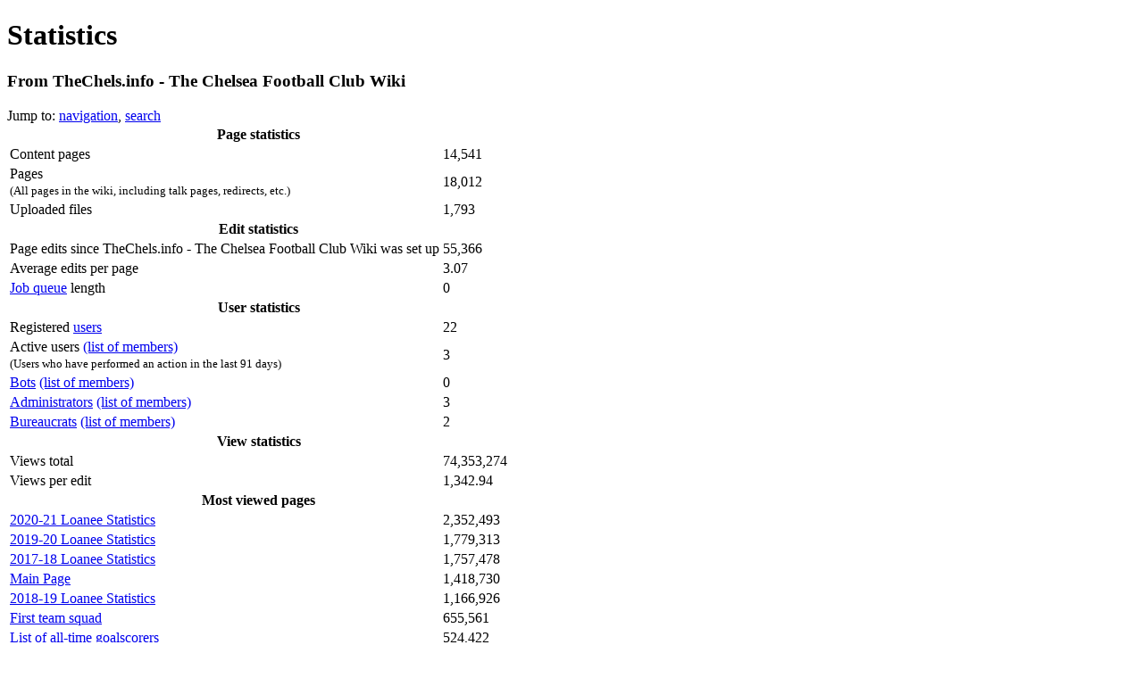

--- FILE ---
content_type: text/html; charset=UTF-8
request_url: http://w.thechels.info/wiki/Special:Statistics
body_size: 15390
content:
<!DOCTYPE html PUBLIC "-//W3C//DTD XHTML 1.0 Strict//EN" "http://www.w3.org/TR/xhtml1/DTD/xhtml1-strict.dtd">
<html lang="en" dir="ltr">
<head>
<title>Statistics - TheChels.info - The Chelsea Football Club Wiki</title>
<meta http-equiv="Content-Type" content="text/html; charset=UTF-8" />
<meta name="generator" content="MediaWiki 1.16.2" />
<meta name="robots" content="noindex,nofollow" />
<link rel="shortcut icon" href="/favicon.ico" />
<link rel="search" type="application/opensearchdescription+xml" href="/w/opensearch_desc.php" title="TheChels.info - The Chelsea Football Club Wiki (en)" />
<link rel="alternate" type="application/atom+xml" title="TheChels.info - The Chelsea Football Club Wiki Atom feed" href="/w/index.php?title=Special:RecentChanges&amp;feed=atom" />
<link rel="stylesheet" href="/w/skins/vector/main-ltr.css?270" media="screen" />
<link rel="stylesheet" href="/w/skins/common/shared.css?270" media="screen" />
<link rel="stylesheet" href="/w/skins/common/commonPrint.css?270" media="print" />
<link rel="stylesheet" href="/w/index.php?title=MediaWiki:Common.css&amp;usemsgcache=yes&amp;ctype=text%2Fcss&amp;smaxage=18000&amp;action=raw&amp;maxage=18000" />
<link rel="stylesheet" href="/w/index.php?title=MediaWiki:Print.css&amp;usemsgcache=yes&amp;ctype=text%2Fcss&amp;smaxage=18000&amp;action=raw&amp;maxage=18000" media="print" />
<link rel="stylesheet" href="/w/index.php?title=MediaWiki:Vector.css&amp;usemsgcache=yes&amp;ctype=text%2Fcss&amp;smaxage=18000&amp;action=raw&amp;maxage=18000" />
<link rel="stylesheet" href="/w/index.php?title=-&amp;action=raw&amp;maxage=18000&amp;gen=css" />
<script>
var skin="vector",
stylepath="/w/skins",
wgUrlProtocols="http\\:\\/\\/|https\\:\\/\\/|ftp\\:\\/\\/|irc\\:\\/\\/|gopher\\:\\/\\/|telnet\\:\\/\\/|nntp\\:\\/\\/|worldwind\\:\\/\\/|mailto\\:|news\\:|svn\\:\\/\\/",
wgArticlePath="/wiki/$1",
wgScriptPath="/w",
wgScriptExtension=".php",
wgScript="/w/index.php",
wgVariantArticlePath=false,
wgActionPaths={},
wgServer="http://w.thechels.info",
wgCanonicalNamespace="Special",
wgCanonicalSpecialPageName="Statistics",
wgNamespaceNumber=-1,
wgPageName="Special:Statistics",
wgTitle="Statistics",
wgAction="view",
wgArticleId=0,
wgIsArticle=false,
wgUserName=null,
wgUserGroups=null,
wgUserLanguage="en",
wgContentLanguage="en",
wgBreakFrames=true,
wgCurRevisionId=0,
wgVersion="1.16.2",
wgEnableAPI=true,
wgEnableWriteAPI=true,
wgSeparatorTransformTable=["", ""],
wgDigitTransformTable=["", ""],
wgMainPageTitle="Main Page",
wgFormattedNamespaces={"-2": "Media", "-1": "Special", "0": "", "1": "Talk", "2": "User", "3": "User talk", "4": "TheChels.info - The Chelsea Football Club Wiki", "5": "TheChels.info - The Chelsea Football Club Wiki talk", "6": "File", "7": "File talk", "8": "MediaWiki", "9": "MediaWiki talk", "10": "Template", "11": "Template talk", "12": "Help", "13": "Help talk", "14": "Category", "15": "Category talk"},
wgNamespaceIds={"media": -2, "special": -1, "": 0, "talk": 1, "user": 2, "user_talk": 3, "thechels.info_-_the_chelsea_football_club_wiki": 4, "thechels.info_-_the_chelsea_football_club_wiki_talk": 5, "file": 6, "file_talk": 7, "mediawiki": 8, "mediawiki_talk": 9, "template": 10, "template_talk": 11, "help": 12, "help_talk": 13, "category": 14, "category_talk": 15, "image": 6, "image_talk": 7},
wgSiteName="TheChels.info - The Chelsea Football Club Wiki",
wgCategories=[],
wgRestrictionEdit=[],
wgRestrictionMove=[];
</script><script src="/w/skins/common/wikibits.js?270"></script>
<script src="/w/skins/common/ajax.js?270"></script>
<!--[if lt IE 7]><style type="text/css">body{behavior:url("/w/skins/vector/csshover.htc")}</style><![endif]-->
<script src="/w/index.php?title=-&amp;action=raw&amp;gen=js&amp;useskin=vector&amp;270"></script>

</head>
<body class="mediawiki ltr ns--1 ns-special page-Special_Statistics skin-vector">
		<div id="mw-page-base" class="noprint"></div>
		<div id="mw-head-base" class="noprint"></div>
		<!-- content -->
		<div id="content" >
			<a id="top"></a>
			<div id="mw-js-message" style="display:none;"></div>
						<!-- firstHeading -->
			<h1 id="firstHeading" class="firstHeading">Statistics</h1>
			<!-- /firstHeading -->
			<!-- bodyContent -->
			<div id="bodyContent">
				<!-- tagline -->
				<h3 id="siteSub">From TheChels.info - The Chelsea Football Club Wiki</h3>
				<!-- /tagline -->
				<!-- subtitle -->
				<div id="contentSub"></div>
				<!-- /subtitle -->
																<!-- jumpto -->
				<div id="jump-to-nav">
					Jump to: <a href="#mw-head">navigation</a>,
					<a href="#p-search">search</a>
				</div>
				<!-- /jumpto -->
								<!-- bodytext -->
				<table class="wikitable mw-statistics-table"><tr><th colspan="2">Page statistics</th></tr><tr class="mw-statistics-articles"><td>Content pages</td><td class="mw-statistics-numbers">14,541</td></tr><tr class="mw-statistics-pages"><td>Pages<br /><small class="mw-statistic-desc"> (All pages in the wiki, including talk pages, redirects, etc.)</small></td><td class="mw-statistics-numbers">18,012</td></tr><tr class="mw-statistics-files"><td>Uploaded files</td><td class="mw-statistics-numbers">1,793</td></tr><tr><th colspan="2">Edit statistics</th></tr><tr class="mw-statistics-edits"><td>Page edits since TheChels.info - The Chelsea Football Club Wiki was set up</td><td class="mw-statistics-numbers">55,366</td></tr><tr class="mw-statistics-edits-average"><td>Average edits per page</td><td class="mw-statistics-numbers">3.07</td></tr><tr class="mw-statistics-jobqueue"><td><a href="http://www.mediawiki.org/wiki/Manual:Job_queue" class="external text" rel="nofollow">Job queue</a> length</td><td class="mw-statistics-numbers">0</td></tr><tr><th colspan="2">User statistics</th></tr><tr class="mw-statistics-users"><td>Registered <a href="/wiki/Special:ListUsers" title="Special:ListUsers">users</a></td><td class="mw-statistics-numbers">22</td></tr><tr class="mw-statistics-users-active"><td>Active users <a href="/wiki/Special:ActiveUsers" title="Special:ActiveUsers">(list of members)</a><br /><small class="mw-statistic-desc"> (Users who have performed an action in the last 91 days)</small></td><td class="mw-statistics-numbers">3</td></tr><tr class="statistics-group-bot statistics-group-zero"><td><a href="/w/index.php?title=TheChels.info_-_The_Chelsea_Football_Club_Wiki:Bots&amp;action=edit&amp;redlink=1" class="new" title="TheChels.info - The Chelsea Football Club Wiki:Bots (page does not exist)">Bots</a> <a href="/w/index.php?title=Special:ListUsers&amp;group=bot" title="Special:ListUsers">(list of members)</a></td><td class="mw-statistics-numbers">0</td></tr><tr class="statistics-group-sysop"><td><a href="/w/index.php?title=TheChels.info_-_The_Chelsea_Football_Club_Wiki:Administrators&amp;action=edit&amp;redlink=1" class="new" title="TheChels.info - The Chelsea Football Club Wiki:Administrators (page does not exist)">Administrators</a> <a href="/w/index.php?title=Special:ListUsers&amp;group=sysop" title="Special:ListUsers">(list of members)</a></td><td class="mw-statistics-numbers">3</td></tr><tr class="statistics-group-bureaucrat"><td><a href="/w/index.php?title=TheChels.info_-_The_Chelsea_Football_Club_Wiki:Bureaucrats&amp;action=edit&amp;redlink=1" class="new" title="TheChels.info - The Chelsea Football Club Wiki:Bureaucrats (page does not exist)">Bureaucrats</a> <a href="/w/index.php?title=Special:ListUsers&amp;group=bureaucrat" title="Special:ListUsers">(list of members)</a></td><td class="mw-statistics-numbers">2</td></tr><tr><th colspan="2">View statistics</th></tr><tr class="mw-statistics-views-total"><td>Views total</td><td class="mw-statistics-numbers">74,353,274</td></tr><tr class="mw-statistics-views-peredit"><td>Views per edit</td><td class="mw-statistics-numbers">1,342.94</td></tr><tr><th colspan="2">Most viewed pages</th></tr><tr><td><a href="/wiki/2020-21_Loanee_Statistics" title="2020-21 Loanee Statistics">2020-21 Loanee Statistics</a></td><td class="mw-statistics-numbers">2,352,493</td></tr><tr><td><a href="/wiki/2019-20_Loanee_Statistics" title="2019-20 Loanee Statistics">2019-20 Loanee Statistics</a></td><td class="mw-statistics-numbers">1,779,313</td></tr><tr><td><a href="/wiki/2017-18_Loanee_Statistics" title="2017-18 Loanee Statistics">2017-18 Loanee Statistics</a></td><td class="mw-statistics-numbers">1,757,478</td></tr><tr><td><a href="/wiki/Main_Page" title="Main Page">Main Page</a></td><td class="mw-statistics-numbers">1,418,730</td></tr><tr><td><a href="/wiki/2018-19_Loanee_Statistics" title="2018-19 Loanee Statistics">2018-19 Loanee Statistics</a></td><td class="mw-statistics-numbers">1,166,926</td></tr><tr><td><a href="/wiki/First_team_squad" title="First team squad">First team squad</a></td><td class="mw-statistics-numbers">655,561</td></tr><tr><td><a href="/wiki/List_of_all-time_goalscorers" title="List of all-time goalscorers">List of all-time goalscorers</a></td><td class="mw-statistics-numbers">524,422</td></tr><tr><td><a href="/wiki/Youth_team_squad" title="Youth team squad">Youth team squad</a></td><td class="mw-statistics-numbers">221,825</td></tr><tr><td><a href="/wiki/Development_squad" title="Development squad">Development squad</a></td><td class="mw-statistics-numbers">207,883</td></tr><tr><td><a href="/wiki/Eva_Carneiro" title="Eva Carneiro">Eva Carneiro</a></td><td class="mw-statistics-numbers">192,171</td></tr></table><div class="printfooter">
Retrieved from "<a href="http://w.thechels.info/wiki/Special:Statistics">http://w.thechels.info/wiki/Special:Statistics</a>"</div>
				<!-- /bodytext -->
								<!-- catlinks -->
				<div id='catlinks' class='catlinks catlinks-allhidden'></div>				<!-- /catlinks -->
												<div class="visualClear"></div>
			</div>
			<!-- /bodyContent -->
		</div>
		<!-- /content -->
		<!-- header -->
		<div id="mw-head" class="noprint">
			
<!-- 0 -->
<div id="p-personal" class="">
	<h5>Personal tools</h5>
	<ul>
					<li  id="pt-login"><a href="/w/index.php?title=Special:UserLogin&amp;returnto=Special:Statistics" title="You are encouraged to log in; however, it is not mandatory [o]" accesskey="o">Log in</a></li>
			</ul>
</div>

<!-- /0 -->
			<div id="left-navigation">
				
<!-- 0 -->
<div id="p-namespaces" class="vectorTabs">
	<h5>Namespaces</h5>
	<ul>
					<li  id="ca-special" class="selected"><a href="/wiki/Special:Statistics" ><span>Special page</span></a></li>
			</ul>
</div>

<!-- /0 -->

<!-- 1 -->
<div id="p-variants" class="vectorMenu emptyPortlet">
	<h5><span>Variants</span><a href="#"></a></h5>
	<div class="menu">
		<ul>
					</ul>
	</div>
</div>

<!-- /1 -->
			</div>
			<div id="right-navigation">
				
<!-- 0 -->
<div id="p-views" class="vectorTabs emptyPortlet">
	<h5>Views</h5>
	<ul>
			</ul>
</div>

<!-- /0 -->

<!-- 1 -->
<div id="p-cactions" class="vectorMenu emptyPortlet">
	<h5><span>Actions</span><a href="#"></a></h5>
	<div class="menu">
		<ul>
					</ul>
	</div>
</div>

<!-- /1 -->

<!-- 2 -->
<div id="p-search">
	<h5><label for="searchInput">Search</label></h5>
	<form action="/w/index.php" id="searchform">
		<input type='hidden' name="title" value="Special:Search"/>
				<input id="searchInput" name="search" type="text"  title="Search TheChels.info - The Chelsea Football Club Wiki [f]" accesskey="f"  value="" />
		<input type='submit' name="go" class="searchButton" id="searchGoButton"	value="Go" title="Go to a page with this exact name if exists" />
		<input type="submit" name="fulltext" class="searchButton" id="mw-searchButton" value="Search" title="Search the pages for this text" />
			</form>
</div>

<!-- /2 -->
			</div>
		</div>
		<!-- /header -->
		<!-- panel -->
			<div id="mw-panel" class="noprint">
				<!-- logo -->
					<div id="p-logo"><a style="background-image: url(/w/skins/common/images/logo-wiki.png);" href="/wiki/Main_Page"  title="Visit the main page"></a></div>
				<!-- /logo -->
				
<!-- SEARCH -->

<!-- /SEARCH -->

<!-- TheChels.info -->
<div class="portal" id='p-TheChels.info'>
	<h5>TheChels.info</h5>
	<div class="body">
				<ul>
					<li id="n-Main-page"><a href="/wiki/Main_Page">Main page</a></li>
					<li id="n-Chelsea-FC"><a href="/wiki/Chelsea_Football_Club">Chelsea FC</a></li>
					<li id="n-Honours"><a href="/wiki/Honours">Honours</a></li>
					<li id="n-Records"><a href="/wiki/Records">Records</a></li>
					<li id="n-Seasons"><a href="/wiki/List_of_seasons">Seasons</a></li>
					<li id="n-Matches"><a href="/wiki/Matches">Matches</a></li>
					<li id="n-Players"><a href="/wiki/Players">Players</a></li>
					<li id="n-Staff"><a href="/wiki/Staff">Staff</a></li>
					<li id="n-Stadium"><a href="/wiki/Stadium">Stadium</a></li>
					<li id="n-Club-history"><a href="/wiki/Club_history">Club history</a></li>
					<li id="n-Miscellany"><a href="/wiki/Miscellany">Miscellany</a></li>
				</ul>
			</div>
</div>

<!-- /TheChels.info -->

<!-- Official Links -->
<div class="portal" id='p-Official_Links'>
	<h5>Official Links</h5>
	<div class="body">
				<ul>
					<li id="n-ChelseaFC.com"><a href="http://chelseafc.com">ChelseaFC.com</a></li>
				</ul>
			</div>
</div>

<!-- /Official Links -->

<!-- Other Pages -->
<div class="portal" id='p-Other_Pages'>
	<h5>Other Pages</h5>
	<div class="body">
				<ul>
					<li id="n-recentchanges"><a href="/wiki/Special:RecentChanges" title="The list of recent changes in the wiki [r]" accesskey="r">Recent changes</a></li>
					<li id="n-randompage"><a href="/wiki/Special:Random" title="Load a random page [x]" accesskey="x">Random page</a></li>
					<li id="n-help"><a href="/wiki/Help:Contents" title="The place to find out">Help</a></li>
				</ul>
			</div>
</div>

<!-- /Other Pages -->

<!-- TOOLBOX -->
<div class="portal" id="p-tb">
	<h5>Toolbox</h5>
	<div class="body">
		<ul>
																																							<li id="t-specialpages"><a href="/wiki/Special:SpecialPages" title="List of all special pages [q]" accesskey="q">Special pages</a></li>
													</ul>
	</div>
</div>

<!-- /TOOLBOX -->

<!-- LANGUAGES -->

<!-- /LANGUAGES -->
			</div>
		<!-- /panel -->
		<!-- footer -->
		<div id="footer">
																		<ul id="footer-places">
																	<li id="footer-places-privacy"><a href="/wiki/TheChels.info_-_The_Chelsea_Football_Club_Wiki:Privacy_policy" title="TheChels.info - The Chelsea Football Club Wiki:Privacy policy">Privacy policy</a></li>
																							<li id="footer-places-about"><a href="/wiki/TheChels.info_-_The_Chelsea_Football_Club_Wiki:About" title="TheChels.info - The Chelsea Football Club Wiki:About">About TheChels.info - The Chelsea Football Club Wiki</a></li>
																							<li id="footer-places-disclaimer"><a href="/wiki/TheChels.info_-_The_Chelsea_Football_Club_Wiki:General_disclaimer" title="TheChels.info - The Chelsea Football Club Wiki:General disclaimer">Disclaimers</a></li>
															</ul>
										<ul id="footer-icons" class="noprint">
								<li id="footer-icon-poweredby"><a href="http://www.mediawiki.org/"><img src="/w/skins/common/images/poweredby_mediawiki_88x31.png" height="31" width="88" alt="Powered by MediaWiki" /></a></li>
											</ul>
			<div style="clear:both"></div>
		</div>
		<!-- /footer -->
		<!-- fixalpha -->
		<script type="text/javascript"> if ( window.isMSIE55 ) fixalpha(); </script>
		<!-- /fixalpha -->
		
<script>if (window.runOnloadHook) runOnloadHook();</script>
		<!-- Served in 0.197 secs. -->			</body>
</html>
